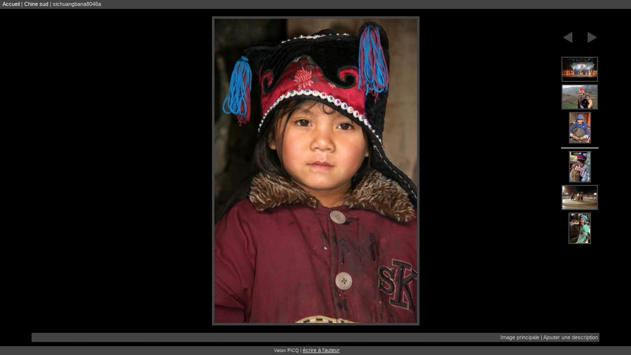

--- FILE ---
content_type: text/html;charset=utf-8
request_url: https://veton.picq.fr/Chine-sud/sichuangbana8046a
body_size: 1157
content:
<!DOCTYPE html PUBLIC "-//W3C//DTD XHTML 1.0 Strict//EN" "http://www.w3.org/TR/xhtml1/DTD/xhtml1-strict.dtd">
<html xmlns="http://www.w3.org/1999/xhtml">
<head>
	<title>veton.picq.fr:| Chine sud | sichuangbana8046a</title>
	<meta http-equiv="content-type" content="text/html; charset=UTF-8" />
	<link rel="STYLESHEET" type="text/css" href="/style/style.css" />
	<script type="text/javascript" src="/js/library/jquery-1.6.js"></script>
	<script type="text/javascript" src="/js/library/jquery.addons.js"></script>
	<script type="text/javascript" src="/js/script.js"></script>
	
</head>
<body>
<div id="Head"><span id="RailRoad"><a href="/">Accueil</a> | <a href="./">Chine sud</a> | sichuangbana8046a</span></div>
<div id="Item">
<!--	<div class="main">-->
		<!-- image bloc -->
		<div class="item img">
			<div class="browse left"></div>
			<div class="browse right">
				<a class="prev" href="lijang-6-03"><span>Image précédente</span></a>				<a class="next" href="dali-6-12"><span>Image suivante</span></a>															<a title="sichuangbana8046a" class="link-m3 link-n3" href="dali-6-15"><img src="iconpic/dali-6-15.jpg" alt="sichuangbana8046a" /></a>
											<a title="sichuangbana8046a" class="link-m2 link-n2" href="IMG_9525a"><img src="iconpic/IMG_9525a.jpg" alt="sichuangbana8046a" /></a>
											<a title="sichuangbana8046a" class="link-m1 link-n1" href="lijang-6-03"><img src="iconpic/lijang-6-03.jpg" alt="sichuangbana8046a" /></a>
													<hr />															<a title="sichuangbana8046a" class="link-p1 link-n1" href="dali-6-12"><img src="iconpic/dali-6-12.jpg" alt="sichuangbana8046a" /></a>
											<a title="sichuangbana8046a" class="link-p2 link-n2" href="lac-lugu-6-10"><img src="iconpic/lac-lugu-6-10.jpg" alt="sichuangbana8046a" /></a>
											<a title="sichuangbana8046a" class="link-p3 link-n3" href="Kunming-6-01"><img src="iconpic/Kunming-6-01.jpg" alt="sichuangbana8046a" /></a>
												</div>
			<!-- cookie picture size : {print_r($_COOKIE['ss'], true)} -->
						<!-- 1024 -->
			<div class="view"><img src="view/sichuangbana8046a.jpg" alt="sichuangbana8046a" /></div>
			<div class="spacer"></div>
		</div>
	<!-- informations bloc -->
	<div class="item info">
		<table>
												<tr class="name">
											<td class="label">{$cell}</td>
											<td class="name">{$cell}</td>
										</tr>
																<tr class="camera">
											<td class="label">{$cell}</td>
											<td class="camera">{$cell}</td>
										</tr>
																<tr class="exposure">
											<td class="label">{$cell}</td>
											<td class="picture">{$cell}</td>
										</tr>
																<tr class="datetime">
											<td class="label">{$cell}</td>
											<td class="datetime">{$cell}</td>
										</tr>
									</table>
	</div>
	
<!--	</div>-->
</div>
<div id="Foot">
	Veton PICQ&nbsp;|&nbsp;<a href="/Ecrire-a-l'auteur">écrire à l'auteur</a>
	<span id="Time">&nbsp;|&nbsp;(0.01 s)</span>
</div>
</body>
</html>

--- FILE ---
content_type: application/javascript
request_url: https://veton.picq.fr/js/script.js
body_size: 1158
content:
// Javascript document

(function() {
var CONF = window.CONF = window.CONF || {};
function dt(t){return document.createTextNode(t)};
CONF.ROOT = ((jQuery('head > script[src$="/script.js"]').attr('src') || '').match(/^(.*)js[0-9]*\/script\.js$/)||[])[1] ||
			((jQuery('script[src$="/script.js"]').attr('src') || '').match(/^(.*)js[0-9]*\/script\.js$/)||[])[1] || '/';
CONF.STYLES = ((jQuery('head > link[href$="/style.css"]').attr('href') || '').match(/^\/(.*style[0-9]*\/)style\.css$/)||[])[1] ||
				((jQuery('link[href$="/style.css"]').attr('href') || '').match(/^\/(.*style[0-9]*\/)style\.css$/)||[])[1];
console.info('detected ROOT: '+ CONF.ROOT);

function	addButton(id, text, func) {
	var buttons = jQuery('#Buttons');
	if (!buttons.length)
		buttons = jQuery('<span id="Buttons"></span>').appendTo('#Head');
	else
		buttons.append(dt(' | '));
	return jQuery('<a id="'+id+'" href="/'+text+'" title="'+text+'">'+text+'</a>').click(func).appendTo(buttons);
}

jQuery(function() {
	var list = jQuery('#List');
	if (list.length) {
		var a = addButton('Diaporama', 'Diaporama', function() {
			jQuery.loadComponent([CONF.ROOT+'js/library/jquery.slideshow.js'], function() {
				list.slideshow({button: a});
			});
			return false;
		});
		jQuery.loadComponent(CONF.ROOT+'js/jquery.itemview.js', function() {
			list.itemview();
		});
	}
	
	var item = jQuery('#Item');
	if (item.length) {
		jQuery.loadComponent(CONF.ROOT+'js/item.js', function() {
			item.editable();
		});
	}
	if (jQuery.cookie('admin')=='yes')
		admin();

	var debug = jQuery('<span class="debug">debug</span>').appendTo();
	var foot = jQuery('#Foot');
	var body = jQuery('body:first');
	foot.append(debug);
	var jwin = jQuery(window);
	var prev = '';
	var orientation = '';
	jwin.resize(function() {
		var h = jwin.height();
		var w = jwin.width();
		if (h < 450) {
			if (prev != 'tiny')
				body.removeClass('small large').addClass((prev = 'tiny'));
		}
		else if (h < 700) {
			if (prev != 'small')
				body.removeClass('tiny large').addClass((prev = 'small'));
		}
		else {
			if (prev != 'large')
				body.removeClass('tiny small').addClass((prev = 'large'));
		}
		if (w > h) {
			if (orientation != 'landscape')
				body.removeClass('portrait').addClass((orientation = 'landscape'));
		}
		else {
			if (orientation != 'portrait')
				body.removeClass('landscape').addClass((orientation = 'portrait'));
		}
		debug.html(jwin.width()+' x '+jwin.height()+' => '+prev+' / '+orientation);
//		jQuery.cookie('ss', jwin.width()+'x'+jwin.height());
//		console.info('ss: '+jwin.width()+'x'+jwin.height());
	}).resize();
});

})();


--- FILE ---
content_type: application/javascript
request_url: https://veton.picq.fr/js/library/jquery.addons.js
body_size: 33075
content:
/**
 * BigInt 2013
 * 
 * archibald.picq@bigint.fr
 * 
 * http://bigint.fr
 */
(function() {
if (window.launchApp)
	return ;

/**
 * Some extension to jQuery
 */
jQuery.extend({
	unparam: function(str) {
		str = str.split('&');
		var opts = {};
		for (var i = 0; i < str.length; i++) {
			var spt = str[i].indexOf('=');
			var name = spt >= 0? str[i].substr(0, spt): str[i];
			if (!name)
				continue ;
			var value = spt >= 0? str[i].substr(spt+1): undefined;
			
			name = decodeURIComponent(name);
			value = decodeURIComponent(value? value.replace(/\+/g, ' '): '');
			if (name.substr(name.length-2) == '[]') {
				name = name.substr(0, name.length-2);
				if (!opts[name] || !jQuery.isArray(opts[name]))
					opts[name] = [];
				opts[name].push(value);
			}
			else
				opts[name] = value;
		}
		return opts;
	},
	params: function(obj) {
		var t = '';
		for (var i in obj)
			if (obj[i])
				t += (t? '&': '')+i+'='+encodeURIComponent(obj[i]);
		return t.replace(/\'/g, '%27').replace(/%40/g, '@');
	},
	/** jQuery COOKIE extension
	 */
	defaultCookiePath: '/',
	deleteCookie: function(name) {
		document.cookie = name + "=;path=/;expires=Thu, 01-Jan-1970 00:00:01 GMT";
	},
	cookie: function(name, value, options) {
		if (typeof value != 'undefined') { // name and value given, set cookie
			options = options || {};
			var expires = '';
			if (options.expires && (typeof options.expires == 'number' || options.expires.toGMTString)) {
				var date;
				if (typeof options.expires == 'number') {
					date = new Date();
					date.setTime(date.getTime() + (options.expires * 24 * 60 * 60 * 1000));
				} else
					date = options.expires;
				expires = '; expires=' + date.toGMTString(); // use expires attribute, max-age is not supported by IE
			}
			var path = '; path='+(options.path || jQuery.defaultCookiePath);
			var domain = options.domain ? '; domain=' + options.domain : '';
			var secure = options.secure ? '; secure' : '';
//			console.warn("Set-Cookie: "+[name, '=', encodeURIComponent(value), expires, path, domain, secure].join(''));
			document.cookie = [name, '=', encodeURIComponent(value), expires, path, domain, secure].join('');
		} else { // only name given, get cookie
			var cookieValue = null;
			if (document.cookie && document.cookie != '') {
				var cookies = document.cookie.split(';');
				for (var i = 0; i < cookies.length; i++) {
					var cookie = jQuery.trim(cookies[i]);
					// Does this cookie string begin with the name we want?
					if (cookie.substring(0, name.length + 1) == (name + '=')) {
						cookieValue = decodeURIComponent(cookie.substring(name.length + 1));
						break;
					}
				}
			}
			return cookieValue;
		}
	}
});

if (!jQuery.handleError)
	jQuery.handleError = function	handleError( s, xhr, status, e ) {
		// If a local callback was specified, fire it
		if ( s.error ) s.error( xhr, status, e );
	
		// Fire the global callback
		if ( s.global )
			jQuery.event.trigger( "ajaxError", [xhr, s, e] );
	};

/**
 * The replacement function that load scripts file using a <script> tag
 *  - script file are no longer loader using the _=875674548 param (force uncaching)
 *  - script file know their own source location (<script src="..." />)
 *  - script file are no longer shown in XHR tab in firebug
 *  - best thing off all of that: debugguers understand the script file as a script file
 *                                and are able to designate exception's lines
 */
var nativeAjax = jQuery.ajax;
var jXhr = jQuery.ajaxSettings.xhr;
jQuery.ajaxSettings.xhr = function() {
	try {var s = jXhr();try {s.withCredentials = true;}catch(e){}; return s;}catch(e){}
	try {return new XMLHttpRequest();}catch(e){}
	alert("Impossible de communiquer avec le serveur.\n\n" +
			"Veuillez activer l'ActiveX permettant les requêtes XML ou\n" +
			"approuver le domaine « "+document.domain+" » dans votre zone de confiance");
	return null;
};

jQuery.ajaxSetup({
	error: function(info, status) {
		if (status == 'notmodified' || (this.dataType !== 'json' && this.dataType !== 'script'))
			return ;
		if (typeof info.skip != 'undefined')
			return warningAjax(this, info, this.retry || nativeAjax);
		var self = this;
		if (!this.oldError || this.oldError(info) !== false) {
			console.warn('error: ', this, info);
			if (info && info.statusText == 'parsererror') {
				serverError(this, info, function() {});
			}
			else {
				function	onclose() {
					if (self.errorOk)
						self.errorOk();
					else if (!self.oldError && self.error && self.error != jQuery.ajaxSettings.error)
						self.error(info, status);
				};
				jQuery.errorAlert({
					className: 'error '+this.errorClassName,
					title: this.errorTitle || 'Erreur de communication',
					text: info.statusText || info,
					close: onclose,
					ok: onclose
				});
			}
		}
	}
});

function	dispatchException(e, ajax, ondone) {
	if (e == 'NotLoggued') {
		Application.cancelauth();
		Application.authenticated(function() {
			delete jQuery.lastModified[ajax.url];
			jQuery.ajax(ajax);
		});
		return true;
	}
	return false;
};

var iframe = {};
function	loadIframeProxy(host, loaded) {
	var dom = get_common_domain(host, ''+document.domain);
	try {window.document.domain = dom;}
	catch(e) {console.warn('failed to set the domain to common « ', dom, ' » between « ', selfdomain, ' » and « ', host, ' »'); loaded && loaded(); return;}
	if (iframe[host]) {
		var xhr = null;
		try { xhr = iframe[host][0].contentWindow.xhr; }
		catch(e) {
			jQuery.errorAlert({
				title: 'Erreur de communication',
				text: "Impossible de contacter le serveur"
			});
			return ;
		}
		return loaded(xhr);
	}
//	console.info('load iframe at '+host+' for dom '+dom);
	iframe[host] = jQuery('<iframe style="display:none"></iframe>');
	iframe[host].load(function() {
		iframe[host][0].contentWindow.eval('window.xhr='+jXhr);
		loaded(iframe[host][0].contentWindow.xhr);
	}).error(function(){
		console.info('error while loading iframe proxy');
	}).appendTo(document.body).attr({src:'http://'+host+window.iframeProxy});
};
var selfdomain = window.document.domain;
window.diffDomain = function	diffDomain(url) {
	var host = gethost(url);
	return host != selfdomain && getdomain(host) == getdomain(selfdomain)? host: false;
};
function	get_common_domain(u1, u2) {
	var comm = [];
	for (u1 = u1.split('.'), u2 = u2.split('.'), i1=u1.length-1, i2=u2.length-1; i1 >= 0 && i2 >= 0; i1--, i2--)
		if (u1[i1] != u2[i2])
			break ;
		else
			comm.push(u1[i1]);
	return comm.reverse().splice(-2).join('.');
};
window.gethost = function	gethost(url) {
	var m = (url || location.href).match(/^[a-z]{1,6}?\:\/\/([^\/]*)/);
	return (m? m[1]: m) || gethost(location.href);
};
window.getdomain = function	getdomain(url) {
	url = url && url.indexOf('://') != -1? url: location.href;
	var host = /^([a-z]{1,6}?\:\/\/)?([^\/]*)/.exec(url)[2] || url;
	return host.split('.').slice(-2).join('.');
};
jQuery.ajax = function(s) {
	var host;
	return !window.iframeProxy	// proxy not specified
			|| s.noproxy		// on-demand skip proxy
			|| jQuery.inArray(s.dataType, ['json', 'html', 'xml', 'text']) == -1	// proxy only support raw data
			|| $.browser.webkit
			|| !(host = diffDomain(s.url))	// if a common host with a proxy (not checked) can be found
			? trackedAjax(s): loadIframeProxy(host, function(func) {
		if (func)
			s.xhr = func;
		else {
			console.info('no iframe proxy loaded, doing with crossOrigin XHR ...');
			s.crossDomain = true;
		}
//		s.success && s.success();
//		var success = s.success;
//		s.success = function() {
//			var cookie = iframe[host][0].contentWindow.eval('window.document.cookie');
//			var cookies = cookie.split('; ');
//			for (var i = 0; i<cookies.length; i++) {
//				var tab = cookies[i].split('=');
//				jQuery.cookie(tab[0], tab[1]);
//			}
//			success.apply(s, arguments);
//		};
		trackedAjax(s);
	});
};
function	warningAjax(s, json, recall) {
//	console.warn('warn');
//	console.info(s);
//	console.info(json);
//	console.info(recall);
	if (!s.warnings)
		s.warnings = [];
	if (s.options)
		s.options.warnings = s.warnings;
	if (jQuery.inArray(json.skip, s.warnings) == -1)
		s.warnings.push(json.skip);
	var warns = [];
	for (var i=0; i<s.warnings.length; i++)
		warns.push('warnings[]='+s.warnings[i]);
	if (s.type.toUpperCase() == 'GET') {
		for (var i=0; i<s.warnings.length; i++)
			if (s.url.indexOf(s.warnings[i]) == -1)
				s.url += (s.url.indexOf('&') != -1? '&': '?')+'warnings[]='+s.warnings[i];
	}
	else if (s.type.toUpperCase() == 'POST') {
		for (var i=0; i<s.warnings.length; i++) {
			if (typeof s.data == 'undefined')
				s.data = '';
			if (s.data.indexOf(s.warnings[i]) == -1)
				s.data += '&warnings[]='+s.warnings[i];
		}
	}
	jQuery.errorAlert({
		className: 'error '+s.errorClassName,
		title: s.errorTitle || 'Erreur de communication',
		text: json.error,
		details: json.details,
		buttons: json.buttons && json.buttons == 'YESNO'?
		{
			'Oui': function() {
				recall(s);
			},
			'Non': function() {
				
			}
		}: {
			'Forcer': function() {
				recall(s);
			},
			'Annuler': function() {
				
			}
		}
	});
};
jQuery.ajaxSettings.dataFilter = function(str, type) {
	if (type == 'json' && typeof str == 'string')
		str = str.replace('for(;;){}', '').replace(/(\/\*([^*]|[\r\n]|(\*+([^*\/]|[\r\n])))*\*+\/)|(\/\/.*)/g, '');
	return str;
};
function	trackedAjax(s) {
	if (s.oldError)
		return nativeAjax(s);
	s.oldError = s.error;
	
	if (s.url && s.url.charAt(0) == '?' && (''+window.location.href).indexOf('#') !== -1) {
		var prefix = (''+window.location.href).match(/http[s]?\:\/\/[\-.\w]+([^#]*)/);
		if (prefix)
			s.url = prefix[1]+s.url;
	}
//	s = jQuery.extend({}, jQuery.ajaxSettings, s);

	s.error = jQuery.ajaxSettings.error;
	if (!s.success || !s.success.__tracked) {
		var oldSuccess = s.success;
		s.success = function(json) {
//			console.info(json);
			if (json && typeof json['exception'] == 'string' && dispatchException(json['exception'], s))
				return ;
			
			/** display error */
			if (json && typeof json.error != 'undefined')
				return this.error(json);
	
			/** protect the execution of the callable success */
			if (jQuery.cookie('dexc')=='1')
				oldSuccess && oldSuccess.apply(this, [json]);
			else {
				try {
					oldSuccess && oldSuccess.apply(this, [json]);
				}catch(e){
					warnException(e, function() {});
					throw e;
				}
			}
		};
		s.success.__tracked = true;
	}
	
	if (s.dataType == 'script' || s.dataType == 'jsonp')
		s.cache = s.crossDomain = true;
	
	return nativeAjax(s);
};


function	get_stack() {
	var stack = [];
	for (var cur=arguments.callee.caller; cur; cur = cur.caller) {
		var fn = cur.toString();
		var name = /function[\s]+([a-zA-Z0-9]+)\(/.exec(fn);
		stack.push(name? name[1]: 'anonymous');
	}
	return stack;
};
function	get_opera_stack(e) {
	var stack = [];
	var lines = e.message.split("\n");
//	alert(lines);
//	for (var cur=arguments.callee.caller; cur; cur = cur.caller) {
//		var fn = cur.toString();
//		alert(fn);
//		var name = /function[\s]+([a-zA-Z0-9]+)\(/.exec(fn);
//		stack.push(name? name[1]: 'anonymous');
//	}
//	for (var i=0, len=lines.length; i<len; i++) {
//		if (!lines[i].match(/^\s*[A-Za-z0-9\-_\$]+\(/))
//			continue ;
//		var entry = lines[i];
//		//Append next line also since it has the file info
//		if (lines[i+1]) {
//			entry += ' at ' + lines[i+1];
//			i++;
//		}
//		stack.push(entry);
//	}
	stack.shift();
	return stack;
};

function	make_user_string(config) {
	if (!config)
		return null;
	return concat_ws(' ', config.prenom, config.nom, concat('<', config.email, '>'));
};

function	serverError(request, response, ondone) {
	jQuery.errorAlert({
		title: "Erreur d'accès au serveur",
		text: "<p>" +
				"Une erreur de communication s'est produite et l'aplication n'a pû récupérer" +
				"des données du serveur." +
			"</p>" +
			"<p>" +
				"Veuillez contacter l'équipe technique pour résoudre ce problème." +
			"</p>",
		details: response,
		className: 'exception',
		buttons: {
			'Désactiver les messages d\'erreur': function() {
//				disable && disable();
				jQuery.cookie('dexc', 1);
			},
/*			'Envoyer un rapport': function() {
				jQuery.ajax({
					url: window.server+'?ctrl=dev&action=exception',
					dataType: 'json',
					type: 'post',
					data: e,
					success: function(json) {
						jQuery.infoAlert({
							title: "Erreur d'éxécution JavaScript",
							text: "Un rapport d'erreur a été envoyé.<br />Nous vous remercions pour votre soutient. Ce rapport sera analysé " +
									"et les corrections nécessaires seront apportées au plus vite."
						});
					},
					error: function() {
						return false;
					}
				});
			},*/
			'OK': function() {
				ondone && ondone();
			}
		}
	});
	jQuery.loadComponent('http://note.picq.fr/note.js', function() {
		Application.note.exception({
			exception: {request: request, response: response},
			user: make_user_string(LocalConfig)
		});
	});
};

function	warnException(e, disable) {
	if (!e.stack) {
		try {
			e.stack = (window.opera && e.message? get_opera_stack(e): get_stack()).join("\n");
		}catch(f){}
	}
//	var str = '<br />';
//	for (var i in e) {
//		str += e[i]+"\n";
//	}
//	alert(str);
	if (!e.fileName && !e.lineNumber && e.stack) {
		var matches = /\((.*):([0-9]+):[0-9]+\)/.exec(e.stack);
		if (matches) {
			e.fileName = matches[1];
			e.lineNumber = matches[2];
		}
	}
	var details = e.message;
	if (e.fileName)
		details += ' at '+e.fileName+(e.lineNumber? ':'+e.lineNumber: '');
	
	jQuery.errorAlert({
		title: "Erreur d'exécution JavaScript",
		text: "<p>" +
				"Une erreur d'éxécution s'est produite et les informations affichées sur la " +
				"page ne sont peut-être plus correctes. Un message a été envoyé contenant " +
				"uniquement les informations nécessaires à la résolution de ce problème." +
			"</p>" +
			"<p>" +
				"Vous devriez actualiser la page en appuyant sur F5 afin de ré-initialiser " +
				"l'environement avec les données de base." +
			"</p>",
		details: details,
		className: 'exception',
		buttons: {
			'Désactiver les messages d\'erreur': function() {
				disable && disable();
				jQuery.cookie('dexc', 1);
			},
/*			'Envoyer un rapport': function() {
				jQuery.ajax({
					url: window.server+'?ctrl=dev&action=exception',
					dataType: 'json',
					type: 'post',
					data: e,
					success: function(json) {
						jQuery.infoAlert({
							title: "Erreur d'éxécution JavaScript",
							text: "Un rapport d'erreur a été envoyé.<br />Nous vous remercions pour votre soutient. Ce rapport sera analysé " +
									"et les corrections nécessaires seront apportées au plus vite."
						});
					},
					error: function() {
						return false;
					}
				});
			},*/
			'OK': function() {}
		}
	});
	jQuery.loadComponent('http://note.picq.fr/note.js', function() {
		Application.note.exception({
			exception: e,
			user: make_user_string(LocalConfig)
		});
	});
};

if (jQuery.cookie('dexc')=='1') {
	var oldHandle = jQuery.event.handle;
	jQuery.event.handle = function() {
		try {
			var ret = oldHandle.apply(this, arguments);
		}catch(e){
			var msg = e.message;
			if (msg != 'Illegal operation on WrappedNative prototype object')
				warnException(e, function() {
					jQuery.event.handle = oldHandle;
				});
	//		console.dir(e);
	//		console.info(e.stack);
			throw e;
		}
		return ret;
	};
}

var basetitle = (''+document.title).replace(/\s+\(svn-rev:\s[0-9]+\)$/, ''),
	rev = (''+document.title).substr(basetitle.length),
	saveIval = null,
	ivRfrsh = null;
if (!window.server)
	window.server = '';

var previous = '';
jQuery.extend(window, {
	serverTimeOffset: (new Date()).getTimezoneOffset() * 60,
	UserConfig: null,
	CommonConfig: window.CommonConfig || null,
	LocalConfig: null,
	setTitle: function(title) {
		if (!rev && jQuery.cookie('dm') && jQuery.rev)
			rev = ' (rev: '+jQuery.rev+')';
		document.title = basetitle+' : '+title+rev;
	},
	callApp: function(child, action, params) {
		var app = child.length? (child.is('.app')? child: child.parents('.app:first')): jQuery('.ui-active:last');
		for (; app && app.length; app=app.parents('.app:first'))
			if (app.data('app') && app.data('app')[action])
				return typeof app.data('app')[action]=='function'? app.data('app')[action](params): app.data('app')[action].click(params);
		jQuery.message("Aucune action à effectuer");
	},
	launchApp: function(path, options) {
		var base = path;
		var is_local = false;
		if (path.indexOf('local:') === 0) {
			is_local = true;
			path = path.substr(6);
		}
		var prev = previous;
//			console.info('launchApp('+path+') from '+prev);
		options = options || {};
		path = path.replace(/\-/g, '.').split('.');
		var loadfailed = false;
		var currentInto = null;
		var currentRest = null;
		function	execAppli(into, rest) {
			var ret = null;
			var name = rest[0];
			rest = rest.slice(1);
			currentRest = rest;
			currentInto = into[name];
			if (!into[name])
				return false;	// application not declared or not previously loaded
			else if (rest.length)
				return execAppli(into[name], rest);
//				console.group('launched('+name+'): ');
			previous = '';
			ret = into[name](options);
			previous = prev;
//				console.info('ret: '+ret+' (dispatching: '+launchApp.dispatching+', current: '+window.location+')');
			if (ret !== true && ret !== false) {
				if (launchApp.dispatching)
					window.location = launchApp.dispatching;
				else {
					console.warn('no previous url for ', base);
					return true;
				}
				return false;
			}
			else if (ret === true) {
				previous = launchApp.dispatching = (''+location.hash);
			}
			else if (previous) {
//					console.info('on return false from "'+path+'" rollback to previous: '+previous);
				window.location = previous;
				previous = '';
			}
//				console.groupEnd();
			return true;
		}
		function	actionFailed(faileds, depth, file) {
			depth = depth || 0;
			var wantlocation = '';
			for (var i in options)
				if (typeof options[i] == 'string' || typeof options[i] == 'number')
					wantlocation += (wantlocation? '&': '')+i+(options[i]!==''?'=':'')+options[i];
			
			wantlocation = '#'+path.join('-')+(wantlocation? '?':'')+wantlocation;//''+window.location;
			

			var err = '';
			var title = '';
			if (faileds.length)
				err += (faileds.length==1? "Le fichier « "+faileds[0]+" » n'a pu être chargé.":
					"Les fichiers suivants n'ont pu être chargés :<ul><li>"+faileds.join("</li><li>")+"</li></ul>");
			if (!err) {
				var parsed = [];
				var into = window.Application;
				
				for (var i=0; i<path.length; i++) {
					if (typeof into[path[i]] === 'function') {
						parsed.push(path[i]);
						into = into[path[i]];
						continue ;
					}
					else if (into[path[i]])
						err += 'la variable définie à « Application['+path.slice(0, i+1).join('][')+'] » n\'est pas une fonction.';
					else
						err += 'la variable définie à « Application['+path.slice(0, i+1).join('][')+'] » n\'est pas définie.';
					break ;
				}
				if (!err)
					err += 'l\'application « Application['+path.join('][')+'] » a retournée un code incorrect.';
				if (file)
					err = 'Après chargement du script « '+file+' », '+err;
				
			}

			jQuery.customAlert({
				className: 'error notfound',
				title: faileds.length? 'Page introuvable': 'Fonction introuvable',
				text: ucfirst('La page que vous avez demandé n\'a pu être chargée :<ul><li>'+wantlocation+'</li></ul>'),
				details: ucfirst(err),
				buttons: {
					'Aller à la page d\'accueil': function() {
						updateLocation('#home');
					},
					'Annuler': function() {
//							window.location = launchApp.previous;
					}
				}
			});
			if (previous)
				window.location = previous;
			return false;
		};
		function	trySubExec(depth, file) {
			depth < path.length? tryExecAction(depth+1): actionFailed([], depth, file);
		};
		/**
		 * Starts to dispatch the url by trying successive server loading in the hope of finding
		 * the best function for executing the action
		 * recursively try to load javascript until window.Application is fulfilled with the requested action
		 * or, if finaly not found, display an error to the user (actionFailed)
		 */
		var prefix = is_local? '': (launchApp.basePath||'');
		function	tryExecAction(depth) {
			if (execAppli(window.Application, path))
				return ;
			jQuery.loadComponent([prefix+path.slice(0, depth).join('/')+'.js'], function() {
				if (!execAppli(window.Application, path))
					trySubExec(depth, prefix+path.slice(0, depth).join('/')+'.js');
			}, function(f, retry, cancel) {
				actionFailed(f, depth, prefix+path.slice(0, depth).join('/')+'.js');
			}, false);
		};
		/** Start at level 1 */ 
		tryExecAction(1);
	},
	refreshLocation: function() {
		jQuery(document).hashchange();
	},
	updateLocation: function(newurl, options) {
		if (typeof newurl == 'string')
			window.location = newurl;
		jQuery(window).hashchange(newurl, options);
	},
	openLocation: function(url, post) {
		var s = '';
		if (post)
			for (var i in post)
				s += '<input name="'+i+'" type="hidden" value="'+post[i]+'" />';
		else if (url.indexOf('?') !== -1) {
			var get = url.substr(url.indexOf('?')+1).split('&');
			url = url.substr(0, url.indexOf('?'));
			var assoc = {};
			for (var i in get) {
				var k = get[i].split('=')[0];
				var v = get[i].substr(k.length+1);
				assoc[k] = v;
			}
			for (var i in assoc)
				s += '<input name="'+i+'" type="hidden" value="'+assoc[i]+'" />';
		}
		var form = jQuery('<form target="_blank" method="'+(post? 'post': 'get')+'" action="'+url+'">'+s+'</form>').appendTo('body');
		form.submit();
		setTimeout(function() {
			form.remove();
		}, 100);
	},
	saveUserConfigKey: function(key, saveData) {
		if (!UserConfig)
			return false;
		UserConfig[key] = saveData;
//			saveLocalConfig('UserConfig', UserConfig);
		return saveUserConfig();
	},
	saveCommonConfigKey: function(key, saveData) {
		CommonConfig[key] = saveData;
//			saveLocalConfig('CommonConfig', CommonConfig);
		return saveUserConfig();
	},
	saveUserConfig: function() {
		if (saveIval)
			clearTimeout(saveIval);
		saveIval = setTimeout(function() {
			saveIval = null;
			saveConfigNow(UserConfig, 'user');
			if (jQuery('body').is('.es'))
				saveConfigNow(CommonConfig, 'common');
		}, 1000);
	},
	saveConfigNow: function(config, name) {
		if (!config)
			return ;
		var configstr = JSON.stringify(config);
		if (configstr == backupConfig[name])
			return ;
		backupConfig[name] = configstr;
//			saveLocalConfig('UserConfig', UserConfig);
//			saveLocalConfig('CommonConfig', CommonConfig);
		jQuery.ajax({
			url: window.server+'?ctrl='+name+'&action=saveinfo',
			dataType: 'json',
			type: 'post',
			data: {config: configstr},
			success: function(json) {
			},
			error: function(info) {
				console.warn('saveCommonConfig: '+info.error);
				return false;
			}
		});
	},
	isFavorite: function(id) {
		if (!UserConfig || !UserConfig.links)
			return false;
		return !!UserConfig.links[id];	
	},
	applyRights: function() {
		var b = jQuery('body');
		for (var i in LocalConfig.rights)
			b[LocalConfig.rights[i]? 'addClass': 'removeClass'](i);
	}
});
function	applyLogin(json) {
	UserConfig = json.UserConfig || {};
	CommonConfig = jQuery.extend(window.CommonConfig || {}, json.CommonConfig);
	LocalConfig = jQuery.extend(window.LocalConfig || {}, json.LocalConfig);
	for (var i in {name:1,prenom:1,nom:1,email:1,rights:1,picture:1})
		if (json[i])
			LocalConfig[i] = json[i];
	
	var ident = 'Utilisateur: '+concat_ws(' ', LocalConfig.prenom, LocalConfig.nom, concat('&lt;',LocalConfig.email,'&gt;'));
	if (json.database)
		ident = 'Base de donnée : '+json.database.user+'@'+json.database.host+'/'+json.database.name+'<br />'+ident;
	jQuery('#identification').html(ident);
	applyRights();
	
	var localOffset = (new Date()).getTimezoneOffset()*60;
	var js_utc = Math.floor((new Date()).getTime()/1000)-localOffset;
	
	/** calcul de la différence entre le serveur (UTC) et le client (LOCAL) */
	serverTimeOffset = js_utc + json.sqlutc - 2*json.sqlnow;
	
//	console.info('SQL offset: '+(json.sqlutc-json.sqlnow)+' s, '+
//				'PHP offset: '+(json.phputc-json.phpnow)+' s, '+
//				'JS offset: '+(localOffset)+' s, '+
//				'server <-> client diff = '+serverTimeOffset+' s, server NOW() = '+Renderer.datehm(json.now));

//	launchApp('sidebar.config', {});
	jQuery(document).trigger('login', json);
	startUserInfoSaver();
};

var authPending = [];
jQuery.extend(window, {
	Application: {
		anonymous: function(ondone) {
			jQuery.alert && jQuery.alert.close('.auth');
			Application.cancelauth();
			jQuery.cookie('auth', undefined);
			ondone && ondone();
			return false;
		},
		cancelauth: function() {
			authPending = [];
			UserConfig = null;
			return false;
		},
		logas: function(options) {
			applyLogin(options);
			options.success && options.success();
			return false;
		},
		authenticated: function(options) {
			if (typeof options == 'function')
				options = {success: options};
			var onload = options.success;
			if (UserConfig) {
				onload && onload();
				return false;
			}
			
			if (authPending.length) {
				authPending.push(onload);
				return false;
			}
			authPending.push(onload);
			function	onauth() {
				for (var i=0; i<authPending.length; i++)
					authPending[i] && authPending[i]();
				authPending = [];
			};

			/**
			 * Try to get user config using authentication from previous php session
			 * or using the permanent 'auth' cookie else, display the login dialog box
			 */
			jQuery.ajax({
				url: window.server+'?ctrl=auth&action=login',
				dataType: 'json',
				success: function(json) {
					applyLogin(json);
					onauth();
				},
				error: function(info) {
//						console.warn('Query server failed at url '+this.url+(info && info.error? ' '+info.error: ''));
//					jQuery.cookie('auth', undefined);
//					jQuery.cookie('PHPSESSID', undefined);
					launchApp('auth', jQuery.extend(options, {
						cancelable: options.cancelable,
						success: function(json) {
							applyLogin(json);
							onauth();
						},
						cancel: function() {
							onauth();
						}
					}));
					return false;
				}
			});
			return false;
		},
		tabbedview: function(onload) {
			launchApp('sidebar', {
				load: function() {
					/** Load the left panel and tabulation  components */
					jQuery.loadComponent([jQuery.libroot+'jquery.tabulation.js'], function(tpl) {
						if (!jQuery('#main-tab').length)
							jQuery('<div id="main-tab">' +
									'<div class="scroller"><span class="right">&nbsp;</span><span class="left">&nbsp;</span></div>' +
									'<div class="scrollable tabs"><ul><li class="home">Home</li></ul></div>' +
									'<div class="data home" id="home"></div>' +
								'</div>').prependTo(jQuery('#main').empty()).tabulation();
						onload();
					});
				}
			});
			return true;
		},
		/**
		 * Application.logout action
		 *  asks the user if he realy want to quit his session
		 */
		logout: function(options) {
			
			function	do_logout() {
				jQuery.ajax({
					url: window.server+'?ctrl=auth&action=logout',
					dataType: 'json',
					type: 'post',
					success: function(json) {
						window.LocalConfig = null;
						window.UserConfig = null;
						jQuery(document).trigger('login');
						if (options.success && options.success() === false)
							return ;
						window.location.reload();
					}
				});
			};
			
			if (options.confirm === false)
				do_logout();
			else
				jQuery.warnConfirm({
					title: 'Confirmation de deconnection',
					text: 'Souhaitez vous réelement mettre fin à votre session ?',
					className: 'logout',
					ok: do_logout
				});
			return false;
		}
	}
});
//	function	saveLocalConfig(name, config) {
//		globalStorage[document.domain][name] = JSON.stringify(config);
//	};
//	function	readLocalConfig(name) {
//		eval('var data = ('+globalStorage[document.domain][name]+')') || null;
//		for (var i in data)
//			if (data.prototype && data[i] != data.prototype[i])
//				return data;
//		return null;
//	}
//	var user = readLocalConfig('UserConfig');
//	console.info('user: '+user);
//	if (user) {
//		var common = readLocalConfig('CommonConfig');
//		var local = readLocalConfig('LocalConfig');
//		applyLogin(jQuery.extend(local, {UserConfig:user, CommonConfig: common}));
//	}
var timer = null;
var backupConfig = {};
function	startUserInfoSaver() {
	if (timer)
		return ;
	backupConfig.user = JSON.stringify(UserConfig);
	backupConfig.common = JSON.stringify(CommonConfig);
	timer = setInterval(saveUserConfig, 10000);
};


function	Exception(msg) {
	this.message = msg;
};
Exception.prototype.getMessage = function() {
	return this.message;
};
window.Exception = Exception;

var unloading = false;
jQuery(window).unload(function() {
	unloading = true;
});
window.loadedComponents = {};
window.loadedTpl = {};
var waiting = [];
var srcaddons = jQuery('script[src*="jquery.addons"]').attr('src') || '';
var srcwc = jQuery('link[href$="main.css"]').attr('href') || '';

if (srcaddons.indexOf('.pack.js') != -1)
	window.packScripts = true;
jQuery.libroot = (srcaddons.match(/(.*\/)jquery\.addons(\.pack)?\.js/)||[])[1];
jQuery.librev = parseInt(((jQuery.libroot || '').match(/(library|view|static)([0-9]+)\/(js|library|static)\//)||[])[2], 10);
jQuery.rev = parseInt((srcwc.match(/.*view([0-9]*)\/main\.css$/)||[])[1], 10) || jQuery.librev;
if (jQuery.librev)
	jQuery.libroot = jQuery.libroot.replace('library'+jQuery.librev+'/js/', 'view/js/').replace('view'+jQuery.librev+'/js/', 'view/js/').replace('js'+jQuery.librev+'/library/', 'js/library/').replace('static'+jQuery.librev+'/library/', 'static/library/');

try {
	console.info('rev: '+jQuery.rev+', librev: '+jQuery.librev+', libroot: '+jQuery.libroot);
}
catch(e) {
	/**
	 * This allows for console.*() calls even if Firebug is not installed
	 */
//	if (!window.console || !console.firebug) {
		window.console = {};
		for (var i in {log:1,debug:1,info:1,warn:1,error:1,assert:1,dir:1,dirxml:1,
			group:1,groupEnd:1,time:1,timeEnd:1,count:1,trace:1,profile:1,profileEnd:1})
			window.console[i] = function(){};
//	}
}
var randrev = jQuery.cookie('dm')=='1'? Math.round(Math.random() * 10000)+10000: jQuery.rev;
function	makePath(item) {
	if (!randrev || getdomain(item) != getdomain())
		return item;
	var p,q = null,k = null;
	for (var i in {js:1, style:1, library:1, view:1, 'static':1})
		if ((p=item.indexOf('/'+i+'/')) === 0 && (q === null || p < q)) {
			q = p;
			k = i;
		}
	if (k)
		item = item.substr(0, q)+'/'+k+randrev+'/'+item.substr(q+k.length+2);
	return item;
};
var host = ''+window.location;
host = host.substr(host.indexOf('://')+3);
window.hostname = host.substr(0, host.indexOf('/'));

function	componentStatus(cmpt, status) {
	if (cmpt.indexOf('http://') != -1 || cmpt.indexOf('https://') != -1)
		cmpt = cmpt.substr(cmpt.indexOf('/', 9));
	if (typeof status != 'undefined')
		window.loadedComponents[cmpt] = status;
	return window.loadedComponents[cmpt];
};

var dependency = {
	'ui.droppable': ['ui.widget', 'ui.mouse'],
	'ui.selectable': ['ui.widget', 'ui.mouse'],
	'ui.draggable': ['ui.widget', 'ui.mouse'],
	'ui.sortable': ['ui.widget', 'ui.mouse'],
	'ui.widget': ['ui.core'],
	'ui.mouse': ['ui.widget']
};
function	calc_dependency(cmpt) {
	var depend = [];
	if (!dependency[cmpt])
		return [];
	for (var i=0, p; i<dependency[cmpt].length; i++) {
		if ((p = jQuery.inArray(dependency[cmpt][i], depend)) == -1)
//			depend.splice(p, 1);
			depend.push(dependency[cmpt][i]);
		var before = calc_dependency(dependency[cmpt][i]);
		for (var j=before.length-1; j>=0; j--) {
			if ((p = jQuery.inArray(before[j], depend)) !== -1)
				depend.splice(p, 1);
			depend.unshift(before[j]);
		}
//		console.info(cmpt, ' => ', dependency[cmpt][i], ' => ', depend);
	}
	return depend;
};
function	convert_jquery_component(cmpts) {
	
	for (var i=0, p; i<cmpts.length; i++) {
		if (typeof cmpts[i] == 'function')
			break ;
		else if ($.isArray(cmpts[i]))
			convert_jquery_component(cmpts[i]);
		else if ((p = (''+cmpts[i]).indexOf('jquery.ui.')) >= 0) {
			var cmpt = (''+cmpts[i]).substr(p+'jquery.ui.'.length);
			var depend = calc_dependency('ui.'+cmpt);//dependency['ui.'+cmpt] || [];
			cmpts[i] = jQuery.libroot+'ui/ui.'+cmpt+'.js';
			for (var j=depend.length-1; j>=0; j--)
				Array.prototype.splice.apply(cmpts, [i, 0, jQuery.libroot+'ui/'+depend[j]+'.js']);
			i += depend.length;
		}
	}
};
function	absolutize_url(cmpts) {
	for (var i=0; i<cmpts.length; i++) {
		var cmpt = cmpts[i];
		if (jQuery.isArray(cmpts[i]) === true)
			absolutize_url(cmpts[i]);
		else if (typeof cmpt == 'string' && cmpt.charAt(0) != '/' && cmpt.indexOf('://') === -1) {
			var url = (''+window.location).split('#')[0];
			url = url.substr(url.indexOf('/', 8));
			url = url.lastIndexOf('/') != -1? url.substr(0, url.lastIndexOf('/')+1): url;
			cmpts[i] = url+cmpt;
		}
	}
};
/**
 * 
 *  loader for css, script with dependency
 *  
 */
var tm = null;
jQuery.extend({
	defaultLoadError: function(f, onok, oncancel) {
		if (unloading)
			return oncancel();
		setTimeout(function() {
			var question = f.length==1?
				"Le fichier "+f[0]+" n'a pu être chargé.\n\nVoulez vous réessayer ?":
				"Les fichiers suivants n'ont pu être chargés:\n - "+f.join("\n - ")+"\n\nVoulez vous réessayer ?";
			if (confirm(question))
				onok();
			else
				oncancel();
		}, 1);
	},
	/** Create a css from a raw text
	 */
	createCss: function(t) {
		var css = null;
		if (document.createStyleSheet)
			css = jQuery.extend(document.createStyleSheet(""), {cssText: t});
		else {
			css = jQuery.extend(document.createElement('style'), {type: 'text/css'});
			css.appendChild(document.createTextNode(t));
			document.getElementsByTagName('head')[0].appendChild(css);
		}
		return jQuery(css);
	},
	/** Load a css file and call the callback
	 */
	loadCss: function(file, cb) {
		if (jQuery.browser.msie) {
			var css = jQuery('<link type="text/css" rel="stylesheet" />').appendTo('head:first');
			css.attr({href:file});
			var t1 = new Date();
			
			function	readyState() {
				var t2 = new Date();
				if (css[0].readyState == 'complete' || t2 - t1 > 2000) {
					clearInterval(ival);
					if (cb)cb();
				}
			}
			var ival = setInterval(readyState, 20);
		}
		else {
			var node;
			function poll_gecko() {
				try {
					var h, sheets = document.styleSheets;
					for (var j=0, k=sheets.length; j<k; j++)
						if (sheets[j].ownerNode == node)
							h = sheets[j].cssRules;
					// If you made it here, success!
					cb && cb();
				} catch(e) {
					// Keep polling
					window.setTimeout(poll_gecko, 50);
				}
			};
			
			var t1 = new Date();
			function poll_webkit() {
				// Look for a stylesheet matching the pending URL.
				if (node[0].href || (new Date()) - t1 > 2000)
					return cb && cb();
				setTimeout(poll_webkit, 50);
			};
			if (jQuery.browser.safari) {
				node = jQuery('<link type="text/css" rel="stylesheet" />').appendTo('head:first');
				node.attr({href:file});
				poll_webkit();
			}
			else {
				node = $('<style/>').attr({
					type: 'text/css'
				}).html('@import url(' + file + ')').appendTo('head:first')[0];
				poll_gecko();
			}
		}
	},
	/** Load a template from the server (usually HTML) then call the callback function with the content
	 */
	loadTemplate: function(file, cb, err) {
		var diffDom = diffDomain(file);
		return jQuery.ajax({
			url: file+(diffDom? '.js': ''),
			type: 'get',
			dataType: diffDom? 'jsonp': 'html',
			success: function(text) {
				return !cb || cb(text);
			},
			error: function(info) {
				if (err) {
					err(info);
					return false;
				}
			}
		});
	},
	loadScript: function(cmpt, success, error) {
		jQuery.ajax({
			url: makePath(cmpt),
			dataType: 'script',
			success: success,
			error: error
		});
	},
	/** Load a JavaScript multiple components if not loaded, then call the callback,
	 * if retry is not provided, do not retry to download a script if first time failed
	 */
	loadComponent: function() {
		var args = arguments;
		convert_jquery_component(args);
		var cmpts = args[0];
		if (args[1] && typeof args[1] != 'function')
			return jQuery.loadComponent(cmpts, function() {
				jQuery.loadComponent.apply(this, Array.prototype.slice.apply(args, [1]));
			});
		var cb = args[1] || function() {};
		var error = args[2];
		var retry = args[3] || false;
		
		if (typeof cmpts == 'string')
			cmpts = [cmpts];
		absolutize_url(cmpts);
		if (waiting.length) {
			for (var i=0; i<waiting.length; i++) {
				for (var j=0; j<cmpts.length; j++)
					if (jQuery.inArray(cmpts[j], waiting[i].components) == -1)
						waiting[i].components.push(cmpts[j]);
			}
			var self = this;
			waiting.splice(0, 0, {components: cmpts, cb: cb});
		}
		else
//			console.info('loadComponent for '+cmpts.join(', '));
			waiting.push({components: cmpts, cb: cb});
		function	load_missing(toload) {
			var loading = false;
			jQuery(toload).each(function(i, cmpt) {
				if (!cmpt || componentStatus(cmpt) == 'loaded')
					return ;
				else if (componentStatus(cmpt) == 'loading') {
					loading = true;
					return ;
				}
				else if (!componentStatus(cmpt) || (componentStatus(cmpt) == 'failed' && retry)) {
					componentStatus(cmpt, 'loading');
					loading = true;
					if (cmpt.match(/\.css$/)) {
						jQuery.loadCss(makePath(cmpt), function() {
							componentStatus(cmpt, 'loaded');
							componentLoaded();
						});
					}
					else if (cmpt.match(/\.html|\.php|\.tpl$/)) {
						jQuery.loadTemplate(makePath(cmpt), function(tpl) {
							window.loadedTpl[cmpt] = tpl;
							componentStatus(cmpt, 'loaded');
							componentLoaded();
						}, function() {
							componentStatus(cmpt, 'failed');
							componentLoaded();
						});
					}
					else if (cmpt.replace(/\?.*/, '').match(/\.js$/)) {
						var load = cmpt;
						if (window.packScripts)
							load = load.replace(/\.js$/, '.pack.js');
						jQuery.loadScript(load, function() {
							componentStatus(cmpt, 'loaded');
							componentLoaded();
						}, function() {
							componentStatus(cmpt, 'failed');
							componentLoaded();
							return false;
						});
					}
					else {
						loading = false;
						componentStatus(cmpt, 'failed');
						console.warn('unsupported file to load: '+cmpt+(retry? ', retrying ...': ''));
					}
				}
			});
			retry = false;
			return loading;
		};
		function	componentLoaded() {
			for (var i=0; i<waiting.length; ) {
				var miss = load_missing(waiting[i].components);
				if (!miss) {
					var wait = waiting[i];
					waiting.splice(i, 1);
					execOrRetry(wait.components, wait.cb);
				}
				else
					i++;
			}
		};
		function	execOrRetry(require, cb) {
			var data = '';
			for (var i=0; i<require.length; i++)
				if (require[i] && require[i].match(/\.html|\.php|\.tpl$/)) {
					data += window.loadedTpl[require[i]];
					break ;
				}
			var a=true,
				f = [];
			for (var i = 0, l=require.length; i<l; i++)
				if (!require[i])
					continue ;
				else if (componentStatus(require[i]) == 'failed')
					f.push(require[i]);
				else if (componentStatus(require[i]) != 'loaded')
					a = false;
			if (a && !f.length)
				return cb(data);
			else if (!a)
				return ;
			else if (f.length) {
				(error || jQuery.defaultLoadError)(f, function() {
					retry = true;
					waiting.push({components: require, cb: cb});
					load_missing(require);
				}, function() {
					cb(data);
				});
				return ;
			}
			cb(data);
		};
		componentLoaded();
	}
});

/** callback wrapper for hash (#dhfjdhf in URL) changement (need improvement on IE which support native event) */
jQuery.fn.hashchange = function(func, options) {
	var self = this;
	this.each(function() {
		var doc = this;
		if (typeof func == 'function') {
			var data = jQuery.data(doc, 'hashchange');
			
			function	do_change() {
				var loc = null;
				try {
					loc = (doc.contentDocument || doc).location.href;
				}
				catch(e) {}
				if (loc === null || data.prev == loc)
					return ;
				self.hashchange((''+loc));
			};
			
			if (!data) {
				jQuery.data(doc, 'hashchange', (data = {callbacks:[func]}));
				
				data.ival = setInterval(do_change, 200);
				jQuery(doc).bind('hashchange', function() {
					data.ival && clearInterval(data.ival);
					delete data.ival;
					var loc = null;
					try {
						loc = (doc.contentDocument || doc).location.href;
					}
					catch(e) {}
					self.hashchange((''+loc));
				});
				
			}
			else
				data.callbacks.push(func);
		}
		else if (typeof func == 'string') {
			var data = jQuery.data(doc, 'hashchange');
			if (data && data.prev == (func || ''+doc.location.href))
				return ;
			var anchor = (func || ''+doc.location.href).split('#')[1] || '';
			if (!data)
				return ;
			for (var i=0; i<data.callbacks.length; i++)
				if (data.callbacks[i](anchor, options) === false)
					return false;
			data.prev = (func || ''+doc.location.href);
		}
		return this;
	});
	return this;
};

/**
 *	Loading progress bar
 *	display a progress bar in the upper right corner while doing
 *	asynchronous request
 *	- maps automatically to jQuery.ajax start/stop
 *	- can be triggered manually (for processing events), use:
 * 			Loading.start();
 * 			Loading.stop();
 */

if (!window.Loading)
(function(){
	/**	Private variables */
	var blocs = 3,	//!< contiguous highlighted blocs
		speed = 65,//!< refreshing speed
		ival = null,//!< pointer to interval timer
		count = 0,	//!< start/stop depth
		row = null,	//!< pointer to the row (TR) owning blocs
		clip = null,
		color = {
			border: 'black',
			background: 'white',
			strong: '#0a246a',
			fade: '#4364bd'
		};
	/**	Private functions */
	function	dc(a){return document.createElement(a);}
	function	draw(w, h) {
		var t=dc('table');row=t.appendChild(dc('tbody')).appendChild(dc('tr'));t.style.border='1px solid';t.style.borderCollapse='separate';
		t.style.emptyCells='show';t.style.margin='1px';t.style.backgroundColor=color.background;t.style.borderColor=color.border;while(w>0){
		var c=row.appendChild(dc('td'));c.style.width=(w>10?10:w)+'px';c.style.height=(h-4)+'px';w-=10;}
		row.firstChild.style.backgroundColor=color.strong;row.firstChild.nextSibling.style.backgroundColor=color.fade;return t;
	};
	function	ist(t){return t.style.backgroundColor==''||t.style.backgroundColor=='transparent';};
	function	gb(t){for(var i=0,l=t.length;i<l;i++)if(!ist(t[i]))return(i);return -1;};
	function	ge(t,f){for(var i=f,l=t.length;i<f+l;i++)if(ist(t[(i+1)%t.length]))return(i+t.length)%t.length;return f;};
	function	start_view() {
		if(ival||clip)return;
		if (!document.body)return setTimeout(start_view, 10);
		!pv.parentNode && document.body.appendChild(pv);
		!row && pv.appendChild(draw(pv.clientWidth-2,pv.clientHeight-4));
		for(var td=row.firstChild;td;td=td.nextSibling)td.style.background='';
		ival=setInterval(function() {
			var tds=row.getElementsByTagName('td');var f=gb(tds);if(f==-1){tds[0].style.backgroundColor=color.fade;return;}
			var end=ge(tds,f),l=tds.length;tds[(end+1)%l].style.backgroundColor=color.fade;for(var i=end;i>=end-blocs;i--){if(ist(tds[(i+l)%l]))break;
			tds[(i+l)%l].style.backgroundColor=(i==end-blocs+1?color.fade:color.strong);}tds[(end-blocs+l)%l].style.backgroundColor='';
		},speed);
	};
	function	stop_view() {clip=setTimeout(function(){if(clip){if(ival){clearInterval(ival);ival=null;if(pv.parentNode)try{document.body.removeChild(pv);}catch(e){}};clip=null;}}, 200);};
	
	/**	Construct */
	var pv = dc('div');
	pv.style.position='absolute';pv.style.zIndex=10000000;pv.style.top='0px';pv.style.right='0px';
	pv.style.backgroundColor='#777777';pv.style.width='100px';pv.style.height='18px';pv.style.border='0px';
	
	/** Map the start and stop of loading to jQuery global events */
	jQuery(document)
		.ajaxSend(function(txt) {
			if (txt.progress === false)return ;
			if (!count++)start_view();
		})
		.ajaxComplete(function(txt) {
			if (txt.progress === false)return ;
			if (!count){/*console.warn("No more task to stop for ",txt);*/return;}
			if (!--count)stop_view();
		});
})();

(function() {
/**
 * 	change the cursor to a loading icon when doing ajax calls
 */
var bd;
jQuery(document)
	.ajaxStart(function(txt) {
		(bd && bd.length) || (bd = jQuery('body'));
		bd.css({cursor:'progress'});
	})
	.ajaxStop(function(txt) {
		(bd && bd.length) || (bd = jQuery('body'));
		bd.css({cursor:''});
	});
})();

/**
 * JSON library
 */
if(!window.JSON){window.JSON={};}
(function(){function f(n){return n<10?'0'+n:n;}
if(typeof Date.prototype.toJSON!=='function'){Date.prototype.toJSON=function(key){return this.getUTCFullYear()+'-'+f(this.getUTCMonth()+1)+'-'+f(this.getUTCDate())+'T'+f(this.getUTCHours())+':'+f(this.getUTCMinutes())+':'+f(this.getUTCSeconds())+'Z';};
String.prototype.toJSON=Number.prototype.toJSON=Boolean.prototype.toJSON=function(key){return this.valueOf();};}
var cx=/[\u0000\u00ad\u0600-\u0604\u070f\u17b4\u17b5\u200c-\u200f\u2028-\u202f\u2060-\u206f\ufeff\ufff0-\uffff]/g,escapable=/[\\\"\x00-\x1f\x7f-\x9f\u00ad\u0600-\u0604\u070f\u17b4\u17b5\u200c-\u200f\u2028-\u202f\u2060-\u206f\ufeff\ufff0-\uffff]/g,gap,indent,meta={'\b':'\\b','\t':'\\t','\n':'\\n','\f':'\\f','\r':'\\r','"':'\\"','\\':'\\\\'},rep;function quote(string){escapable.lastIndex=0;return escapable.test(string)?'"'+string.replace(escapable,function(a){var c=meta[a];return typeof c==='string'?c:'\\u'+('0000'+a.charCodeAt(0).toString(16)).slice(-4);})+'"':'"'+string+'"';}
function str(key,holder){var i,k,v,length,mind=gap,partial,value=holder[key];if(value&&typeof value==='object'&&typeof value.toJSON==='function'){value=value.toJSON(key);}
if(typeof rep==='function'){value=rep.call(holder,key,value);}
switch(typeof value){case'string':return quote(value);case'number':return isFinite(value)?String(value):'null';case'boolean':case'null':return String(value);case'object':if(!value){return'null';}
gap+=indent;partial=[];if(Object.prototype.toString.apply(value)==='[object Array]'){length=value.length;for(i=0;i<length;i+=1){partial[i]=str(i,value)||'null';}
v=partial.length===0?'[]':gap?'[\n'+gap+
partial.join(',\n'+gap)+'\n'+
mind+']':'['+partial.join(',')+']';gap=mind;return v;}
if(rep&&typeof rep==='object'){length=rep.length;for(i=0;i<length;i+=1){k=rep[i];if(typeof k==='string'){v=str(k,value);if(v){partial.push(quote(k)+(gap?': ':':')+v);}}}}else{for(k in value){if(Object.hasOwnProperty.call(value,k)){v=str(k,value);if(v){partial.push(quote(k)+(gap?': ':':')+v);}}}}
v=partial.length===0?'{}':gap?'{\n'+gap+partial.join(',\n'+gap)+'\n'+
mind+'}':'{'+partial.join(',')+'}';gap=mind;return v;}}
if(typeof window.JSON.stringify!=='function'){window.JSON.stringify=function(value,replacer,space){var i;gap='';indent='';if(typeof space==='number'){for(i=0;i<space;i+=1){indent+=' ';}}else if(typeof space==='string'){indent=space;}
rep=replacer;if(replacer&&typeof replacer!=='function'&&(typeof replacer!=='object'||typeof replacer.length!=='number')){throw new Error('JSON.stringify');}
return str('',{'':value});};}
if(typeof window.JSON.parse!=='function'){window.JSON.parse=function(text,reviver){var j;function walk(holder,key){var k,v,value=holder[key];if(value&&typeof value==='object'){for(k in value){if(Object.hasOwnProperty.call(value,k)){v=walk(value,k);if(v!==undefined){value[k]=v;}else{delete value[k];}}}}
return reviver.call(holder,key,value);}
cx.lastIndex=0;if(cx.test(text)){text=text.replace(cx,function(a){return'\\u'+
('0000'+a.charCodeAt(0).toString(16)).slice(-4);});}
if(/^[\],:{}\s]*$/.test(text.replace(/\\(?:["\\\/bfnrt]|u[0-9a-fA-F]{4})/g,'@').replace(/"[^"\\\n\r]*"|true|false|null|-?\d+(?:\.\d*)?(?:[eE][+\-]?\d+)?/g,']').replace(/(?:^|:|,)(?:\s*\[)+/g,''))){j=eval('('+text+')');return typeof reviver==='function'?walk({'':j},''):j;}
throw new SyntaxError('JSON.parse');};}})();
JSON.indent = function(json) {
	var res	= '',
		idt	= "\t",
		ln	= "\n";
	for (var i=0, l = json.length, p = 0, prev, out = true; i<=l; i++) {
		// Grab the next character in the string.
		var c = json.substr(i, 1);
		// Are we inside a quoted string?
		if (c == '"' && prev != '\\')
			out = !out;
		// If this cacter is the end of an element, 
		// output a new line and indent the next line.
		else if((c == '}' || c == ']') && out) {
			res += ln;
			p--;
			for (var j=0; j<p; j++)
				res += idt;
		}
		// Add the cacter to the res string.
		res += c;
		// If the last cacter was the beginning of an element, 
		// output a new line and indent the next line.
		if ((c == ',' || c == '{' || c == '[') && out) {
			res += ln;
			if (c == '{' || c == '[')
				p++;
			for (var j=0; j<p; j++)
				res += idt;
		}
		prev = c;
	}
	return res;
};
jQuery.createCss('div.centermessage	{ position:fixed; z-index:1000000; top:45%; left:50%; margin-left:-200px; width:400px; border:5px solid #D4D0C8; background:#2e302e; color:white; padding:25px; text-align:center; -moz-border-radius:10px; font-size:20px }');

jQuery.message = function(msg, done) {
	var d = jQuery('<div class="centermessage" />').fadeIn(function() {
		setTimeout(function(){d.fadeOut(function(){d.remove();done && done();});},(msg.length/20)*1000);
	}).html(''+msg);
	return d.appendTo(document.body);
};
jQuery.progress = function(msg) {
	var d = jQuery('<div class="centermessage" />').fadeIn('slow').html(''+msg);
	d.appendTo(document.body);
	return function() {
		d.fadeOut('slow', function(){d.remove();});
	};
};
jQuery.message.close = function() {
	jQuery(document.body).find('> div.message').fadeOut(function() {jQuery(this).remove();});
};

/**
 * advanced alert printer
 */
jQuery.extend(jQuery, {
	customAlert: function(options) {
		var div = jQuery('<div></div>');
		div.addClass('generic '+(options.type? ' '+options.type:'')+(options.className? ' '+options.className: ''));
		options.title = options.title || "Erreur inconnue";
		var details = options.details || '';
		var text = null;
		if (options.text && options.text.error) {
			if (options.text.details)
				details = options.text.details;
			text = options.text.error;
		}
		else if (options.text) {
			try {
				if (options.text.responseText)
					details = options.text.responseText;
				text = options.text;
			}
			catch(e) {
				
			}
			if (text === null)
				text = 'Des erreurs se sont produites durant l\'enregistrement.';
		}
		if (typeof details == 'object')
			details = JSON.stringify(details);
		div.html('<h1>'+options.title+'</h1>' +
			(options.help? '<h2 class="help">'+options.help+'</h2>': '')+
			'<div class="data">' +
			'<div class="messages"><span class="icon"></span><div class="text">'+text+'</div><br /></div>' +
			(details? '<div class="expand">' +
						'<span class="icon"></span>' +
						'<span class="label">Détails</span><br />' +
					'</div>' +
					'<div class="details"><span class="text">'+details+'</span></div>': '') +
			'</div>');
		function	overloadButtons(oldAction) {
			return function() {
				div.find('.expand .label, .expand .icon').unbind('click', toggle);
				div.close();
				oldAction && oldAction();
				return false;
			};
		}
		var empty = true;
		for (var i in options.buttons) {
			options.buttons[i] = overloadButtons(options.buttons[i]);
			empty = false;
		}
		if (empty)
			options.buttons = {'OK': overloadButtons(options.ok)};

		/** TODO: faire en sorte que seule la popup soit focusable() */
//			erralrt.find('input,select,textarea').blur(function(e) {
//				var el = jQuery(this);
//				var win = el.parents('.popup:first');
//				if (!el.is('input'))
//				jQuery('.popup');
//				erralt.find('input:first').focus();
//			});
		function	toggle() {
			var dt = div.find('.details');
			if (dt.is(':visible')) {
				div.find('.expand').removeClass('expanded');
				dt.slideUp();
			}
			else {
				div.find('.expand').addClass('expanded');
				dt.slideDown();
			}
		}
		if (details)
			div.find('.expand .label, .expand .icon').click(toggle);
		
		function	draw_alert() {
			var a = div.alert(options);
			jQuery.customAlertSettings && jQuery.customAlertSettings.opened && jQuery.customAlertSettings.opened.apply(a, [options]);
			a.find('input:first').focus();
		};
		if (div.alert)
			draw_alert();
		else
			jQuery.loadComponent([jQuery.libroot+'jquery.nmodal.js'], draw_alert);
		return div;
	},
	errorAlert: function(options) {
		return jQuery.customAlert(jQuery.extend(options, {type:'error'}));
	},
	warnAlert: function(options) {
		return jQuery.customAlert(jQuery.extend(options, {type:'warn'}));
	},
	infoAlert: function(options) {
		return jQuery.customAlert(jQuery.extend(options, {type:'info'}));
	},
	queryAlert: function(options) {
		return jQuery.customAlert(jQuery.extend(options, {type:'query'}));
	},
	warnConfirm: function(options) {
		return jQuery.customAlert(jQuery.extend(options, {type:'warn', buttons: {'OK': function() {options.ok && options.ok();}, 'Annuler': function() {}}}));
	},
	infoConfirm: function(options) {
		return jQuery.customAlert(jQuery.extend(options, {type:'info', buttons: {'OK': function() {options.ok && options.ok();}, 'Annuler': function() {}}}));
	},
	queryConfirm: function(options) {
		return jQuery.customAlert(jQuery.extend(options, {type:'query', buttons: {'OK': function() {options.ok && options.ok();}, 'Annuler': function() {}}}));
	}
});

jQuery.fn.extend({
	disable: function(){this.each(function(){this.disabled=true;jQuery(this).addClass('disabled');});return this;},
	enable: function(){this.each(function(){this.disabled=false;jQuery(this).removeClass('disabled');});return this;}
});
jQuery.each( ("refresh,contextmenu,reset").split(","), function(i,o) {
	// Handle event binding
	jQuery.fn[o] = function(f){
		return f ? this.bind(o, f) : this.trigger(o);
	};
});



/**	Number formatting function (same as in PHP) */
window.number_format = function(n, d, dp, tsep) {
var e='';var nstr=''+n;var ei=nstr.indexOf("e");if(ei>-1){e=nstr.substr(ei);n=parseFloat(nstr.substr(0, ei));}if(d!=null){var temp=Math.pow(10,d);
n=Math.round(n*temp)/temp;}var sign=n<0?'-':'';var ig=(n>0?Math.floor(n):Math.abs(Math.ceil(n))).toString();var fc=(''+n).substr(ig.length+sign.length);
dp=dp!=null?dp:'.';fc=d!=null&&d>0||fc.length>1?(dp+fc.substr(1)):"";if(d!=null&&d>0){for(var i=fc.length-1,z=d;i<z;++i)fc+='0';}
tsep=(tsep!=dp||fc.length==0)?tsep:null;if(tsep!=null&&tsep!=""){for(var i=ig.length-3;i>0;i-=3)ig=ig.substr(0,i)+tsep+ig.substr(i);}
return sign+ig+fc+e;};

jQuery.currentLanguage = 'french';
jQuery.languages = jQuery.extend(jQuery.languages || {}, {
	french: {
		days: {
			'full': ['Lundi', 'Mardi', 'Mercredi', 'Jeudi', 'Vendredi', 'Samedi', 'Dimanche'],
			'short': ['Lun', 'Mar', 'Mer', 'Jeu', 'Ven', 'Sam', 'Dim'],
			'init': ['L', 'M', 'M', 'J', 'V', 'S', 'D']
		},
		months: {
			'full': ['Janvier', 'Février', 'Mars', 'Avril', 'Mai', 'Juin', 'Juillet', 'Août', 'Septembre', 'Octobre', 'Novembre', 'Décembre'],
			'short': ['Jan', 'Fev', 'Mar', 'Avr', 'Mai', 'Juin', 'Jui', 'Aout', 'Sept', 'Oct', 'Nov', 'Déc'],
			'init': ['J', 'F', 'M', 'A', 'M', 'J', 'J', 'A', 'S', 'O', 'N', 'D']
		}
	},
	english: {
		days: {
			'full': ['Monday', 'Tuesday', 'Wednsday', 'Thursday', 'Friday', 'Saturday', 'Sunday'],
			'short': ['Mon', 'Tue', 'Wed', 'Thu', 'Fri', 'Sat', 'Sun'],
			'init': ['M', 'T', 'W', 'T', 'F', 'S', 'S']
		},
		months: {
			'full': ['January', 'February', 'March', 'April', 'May', 'June', 'July', 'August', 'September', 'October', 'November', 'December'],
			'short': ['Jan', 'Feb', 'Mar', 'Apr', 'May', 'Jun', 'Jul', 'Aug', 'Sep', 'Oct', 'Nov', 'Dec'],
			'init': ['J', 'F', 'M', 'A', 'M', 'J', 'J', 'A', 'S', 'O', 'N', 'D']
		}
	}
});
/**
 * converters
 */
window.Converter = {
	date: function(val) {
		function	importDate(d) {
			var now = d.replace(/\ |\-/g, ':').split(':');
			now = new Date(parseInt(now[0],10), parseInt(now[1], 10)-1, parseInt(now[2],10), parseInt(now[3],10), parseInt(now[4],10), parseInt(now[5],10));
//			now.setTime(now.getTime()-now.getTimezoneOffset()*60*1000);
			return now;
		};
		if (!val)
			return null;
		if (val instanceof Date)
			return val;
		var t = new Date();
		if (parseInt(val, 10) == val)
			//! date as timestamp
			t.setTime(parseInt(val, 10)*1000);
		else {
			//! date as ISO format
			t = val.indexOf('GMT') == -1? importDate(val): new Date(val);
			t.setTime(t.getTime()+serverTimeOffset*1000);
		}
		if (isNaN(t))
			return null;
		return t;
	},
	number: function(val) {
		val = parseInt(val, 10);
		if (isNaN(val))
			return 'n/a';
		return val;
	},
	'float': function(val) {
		val = parseFloat(val);
		if (isNaN(val))
			return 'n/a';
		return val;
	}
};
jQuery.extend(window.Converter, {
	reldate: Converter.date,
	weight: Converter.number,
	volume: Converter.number,
	filesize: Converter.number,
	price: Converter.number,
	percent: Converter['float']
});

Date.prototype.getWeek = function() {
	var onejan = new Date(this.getFullYear(),0,1);
	onejan.setDate(onejan.getDate()+((onejan.getDay()+6)%7));
	return Math.ceil((((this - onejan) / 86400000))/7);
};

window.Renderer = {
	civilite: function(val){
		var map_civilite = {
			mr: 'Mr.',
			mme: 'Mme.',
			mlle: 'Mlle.'
		};
		return map_civilite[val] || val || '';
	},
	link: function(val) {
		return '<a href="'+val+'">'+val+'</a>';
	},
	email: function(val) {
		return '<a href="mailto:'+val+'">'+val+'</a>';
	},
	reldate: function(t) {
		val = Converter.date(t);
		if (val === null || typeof val == 'undefined' || isNaN(val))
			return 'Jamais';
		val = Math.round(((new Date()).getTime()-val.getTime())/1000);
		
		var nn = val<0;
		var s = [];
		val = Math.abs(val);
		if ((val = Math.floor(val / 60))) {
			if (val%60)
				s.splice(0, 0, (val % 60)+' minute'+(val % 60>1? 's':''));
			if ((val = Math.floor(val / 60))) {
				if (val % 24)
					s.splice(0, 0, (val % 24)+' heure'+(val % 24>1? 's':''));
				if ((val = Math.floor(val / 24))) {
					if (val > 365) {
						s.splice(0, 0, Math.floor(val % 365)+' jour'+(val % 365>1? 's':''));
						s.splice(0, 0, Math.floor(val / 365)+' an'+(Math.floor(val / 365)>1? 's':''));
					}
					else
						s.splice(0, 0, val+' jour'+(val>1? 's':''));
				}
			}
		}
		s = s.slice(0, 2);
		return (nn? 'Dans ': 'Il y a ')+(s.length? s.join(' et '): 'moins d\'une minute');
	},
	number: Converter.number,
	filesize: function(val) {
		var sign = val < 0? '-': '';
		val = Math.abs(val);
		if (val < 10240)
			return sign+number_format(val, 0, ',', ' ')+' o';
		var p = ['&nbsp;o', 'Ko', 'Mo', 'Go'];
		for (; val > 10240 && p.length; p.splice(0, 1))
			val /= 1024;
		return sign+number_format(val, 0, ',', ' ')+' '+p[0];
	},
	date: function(t) {
		t = Converter.date(t);
		if (t === null || typeof t == 'undefined' || isNaN(t))
			return 'Jamais';
		return ucfirst(jQuery.languages[jQuery.currentLanguage].days.full[(t.getDay()+6)%7].toLowerCase()+' '+(t.getDate())+' '+jQuery.languages[jQuery.currentLanguage].months.full[t.getMonth()].toLowerCase()+' '+t.getFullYear());
	},
	dateymd: function(t) {
		t = Converter.date(t);
		if (t === null || typeof t == 'undefined' || isNaN(t))
			return 'Jamais';
		return (t.getDate())+' '+jQuery.languages[jQuery.currentLanguage].months.full[t.getMonth()].toLowerCase()+' '+t.getFullYear();
	},
	datehm: function(t) {
		t = Converter.date(t);
		if (t === null || typeof t == 'undefined' || isNaN(t))
			return 'Jamais';
		return ucfirst(Renderer.date(t)+', '+
			(t.getHours()<10?'0':'')+t.getHours()+'h'+
			(t.getMinutes()<10?'0':'')+t.getMinutes()+''
		);
	},
	datetime: function(t) {
		t = Converter.date(t);
		if (t === null || typeof t == 'undefined' || isNaN(t))
			return 'Jamais';
		return ucfirst(
			jQuery.languages[jQuery.currentLanguage].days.full[t.getDay()].toLowerCase()+' '+
			(t.getDate()+1)+' '+jQuery.languages[jQuery.currentLanguage].months.full[t.getMonth()].toLowerCase()+' '+
			t.getFullYear()+', '+
			(t.getHours()<10?'0':'')+t.getHours()+'h'+
			(t.getMinutes()<10?'0':'')+t.getMinutes()+'m '+
			(t.getSeconds()<10?'0':'')+t.getSeconds()+'s'
		);
	},
	weight: function(val) {
		val = Converter.number(val);
		if (isNaN(val))
			return 'n/a kg';
		if (Math.abs(val) >= 500)
			return ((val / 1000) == Math.round(val / 1000)? val / 1000: number_format(val / 1000, 2, ',', ' '))+' kg';
		return number_format(val, 0, ',', ' ')+' g';
	},
	volume: function(val) {
		val = Converter.number(val);
		if (isNaN(val))
			return 'n/a l';
		if (val >= 1000)
			return number_format(val / 1000, (val / 1000) == Math.round(val / 1000)? 0: 2, ',', ' ')+' l';
		if (val % 10 == 0)
			return number_format(val/10, 0, ',', ' ')+' cl';
		return number_format(val, 0, ',', ' ')+' ml';
	},
	price: function(val) {
		val = Converter.number(val);
		if (isNaN(val))
			return 'n/a €';
		return number_format(val / 100, 2, ',', ' ')+' €';
	},
	percent: function(val) {
		if (val === null)
			return 'n/a %';
		val = parseFloat(val);
		if (isNaN(val))
			return 'n/a %';
		return number_format(val, 2, ',', ' ')+' %';
	}
};
window.Editors = {
	price: {
		convert: function(col, val) {
			val = Converter.number(val);
			var input = jQuery('<input>');
			if (!isNaN(val))
				input.val(number_format(val / 100, 2, '.', ''));
			return input;
		},
		save: function(col, input, ondone) {
			var val = input.val();
			if (val == '') {
				ondone && ondone();
				return ;
			}
			if (parseFloat(val) != val)
				return jQuery.errorAlert({title: 'Erreur de saisie', text: "Le prix que vous avez saisi n'est pas un chiffre", buttons: {OK: function() {input.selectAll();}}});
			ondone && ondone(Math.round(val * 100));
		}
	},
	quantity: {
		convert: function(col, val) {
			val = Converter.number(val);
			var input = jQuery('<input>');
			if (!isNaN(val))
				input.val(val);
			return input;
		},
		save: function(col, input, ondone) {
			var val = input.val();
			if (val === '') {
				ondone && ondone(null);
				return ;
			}
			if (parseInt(val, 10) != val)
				return jQuery.errorAlert({title: 'Erreur de saisie', text: "La quantité que vous avez saisie n'est pas un chiffre", buttons: {OK: function() {input.selectAll();}}});
			ondone && ondone(val);
		}
	},
	number: {
		convert: function(col, val) {
			var input = jQuery('<input value="" />');
			input.val(val);
			return input;
		},
		save: function(col, input, ondone) {
			var val = input.val();
			if (val == '' || val == null) {
				ondone && ondone();
				return ;
			}
			if (parseFloat(val) != val)
				return jQuery.errorAlert({title: 'Erreur de saisie', text: "La valeur que vous avez saisi n'est pas un chiffre ("+val+' ('+typeof(val)+')'+")", buttons: {OK: function() {input.selectAll();}}});
			ondone && ondone(val);
		}
	}
};
window.Editors.percent = {
	convert: Editors.number.convert,
	save: function(col, input, ondone) {
		var val = input.val();
		if (val == '' || val == null) {
			ondone && ondone();
			return ;
		}
		if (parseFloat(val) != val)
			return jQuery.errorAlert({title: 'Erreur de saisie', text: "La valeur que vous avez saisi n'est pas un chiffre ("+val+' ('+typeof(val)+')'+")", buttons: {OK: function() {input.selectAll();}}});
		ondone && ondone(val);
	}
};



jQuery.fn.selectRegion = function(pos, end) {
	return this.each(function() {
		if (typeof end=='undefined')
			end=pos;
		try {
			this.focus();
			if (typeof this.selectionStart != "undefined")
				this.setSelectionRange(pos, end);
			else if (this.createTextRange) { // IE
				var s = this.createTextRange();
				s.moveStart('character', pos);
				s.moveEnd('character', end);
				s.collapse(true);
				s.select();
			}
		}
		catch(e) {}
	});
};
jQuery.fn.selectAll = function() {
	return this.selectRegion(0, 1000000);
};

var AllowedCharList='0123456789abcdefghijklmnopqrstuvwxyzABCDEFGHIJKLMNOPQRSTUVWXYZ-+()[]_.&,@=$!';
var ReplaceChar = {'œ':'oe','’':'\'','É':'E','é':'e','è':'e','à':'a','ù':'u','ú':'u','ê':'e','ë':'e','ï':'i','ç':'c','û':'u','â':'a','ô':'o','î':'i','ñ':'n'};

jQuery.extend(window, {
	slug: function	slug(title) {
		for(var i=0;i<title.length;i++)
			if (ReplaceChar[title.charAt(i)])
				title=title.substring(0, i)+ReplaceChar[title.charAt(i)]+title.substring(i+1);
		for(var i=0;i<title.length;i++){
			var found=false;
			for (var j=0;j<AllowedCharList.length;j++)
				if (title.charAt(i)==AllowedCharList.charAt(j))
					found=true;
				if (!found)
					title=title.substring(0,i)+'-'+title.substring(i+1);
		}
		while (title.indexOf('--') != -1)
			title=title.replace('--', '-');
		while (title.charAt(0) == '-')
			title=title.substr(1);
		while (title.charAt(title.length-1) == '-')
			title=title.substr(0, title.length-1);
		return title;
	},
	empty: function	empty(obj) {
		for (var i in obj)
			if (obj[i] !== obj.constructor.prototype[i])
				return false;
		return true;
	},
	concat: function	concat() {
		var t = [];
		var a = arguments;
		for (var i=0; i<a.length; i++)
			if (typeof a[i] == 'undefined' || a[i] === null)
				return null;
			else
				t.push(a[i]);
		return t.length? t.join(''): null;
	},
	concat_ws: function	concat_ws() {
		var t = [];
		var a = arguments;
		for (var i=1; i<a.length; i++)
			if (typeof a[i] != 'undefined' && a[i] !== null)
				t.push(a[i]);
		return t.length? t.join(a[0]): null;
	},
	fileext: function	fileext(name) {
		var p = name.lastIndexOf('.');
		return p > 0? name.substr(p+1): '';
	},
	filenoext: function	filenoext(name) {
		var p = name.lastIndexOf('.');
		return p > 0? name.substr(0, p): name;
	},
	dirname: function	dirname(path) {
		var last = path.lastIndexOf('/');
		return last == -1? './':
			(last == path.length-1? dirname(path.substr(0, path.length-1)):
				path.substr(0, last));
	},
	basename: function	basename(path) {
		if (path == '/')
			return '/';
		var last = path.lastIndexOf('/');
		return last == -1? path:
			(last == 0? path.substr(1): 
			(last == path.length-1? basename(path.substr(0, path.length-1)):
				path.substr(last+1)));
	},
	ltrim: function	ltrim(v, c) {
		if (typeof c == 'undefined')
			c = " \n\r\t";
		while (v !== null && v.length && c.indexOf(v.charAt(0)) != -1)
			v = v.substr(1);
		return v;
	},
	lpad: function	lpad(i, v, c) {
		if (typeof c == 'undefined')
			c = ' ';
		while ((''+i).length < v)
			i = ''+c+i;
		return i;
	},
	rpad: function	rpad(i, v, c) {
		if (typeof c == 'undefined')
			c = ' ';
		while ((''+i).length < v)
			i += c;
		return i;
	},
	rtrim: function	rtrim(v, c) {
		if (typeof c == 'undefined')
			c = " \n\r\t";
		while (v !== null && v.length && c.indexOf(v.charAt(v.length-1)) != -1)
			v = v.substr(0, v.length-1);
		return v;
	},
	trim: function	trim(v, c) {
		return ltrim(rtrim(v, c));
	},
	clone: function	clone(obj) {
		if (typeof obj == 'number' || typeof obj == 'string' || obj === null)
			return obj;
		if (obj instanceof Date)
			return new Date(obj);
		if ((typeof obj == 'object' && typeof obj.length == 'number') || typeof obj == 'array') {
			var n = [];
			for (var i=0; i<obj.length; i++)
				n.push(clone(obj[i]));
			return n;
		}
		if (typeof obj == 'object') {
			var n = {};
			for (var i in obj)
				n[i] = clone(obj[i]);
			return n;
		}
		console.warn('unsupported object to clone: '+obj);
	},
	ucfirst: function	ucfirst(t) {
		return t.charAt(0).toUpperCase()+t.substr(1);
	},
	aplanize: function	aplanize(newobj, obj, prefix) {
		var prefix = prefix || '';
		for (var name in obj)
			if (obj[name] instanceof Object)
				aplanize(newobj, obj[name], prefix+name+'_');
			else
				newobj[prefix+name] = obj[name];
		return newobj;
	},
	aplanize_array: function	aplanize_array(arr) {
		for (var i = 0; i < arr.length; i++)
			arr[i] = aplanize({}, arr[i]);
	}
});

String.prototype.remove_scripts = function() {
	var p = this.indexOf('<script');
	
	var html = '';
	var tmp = ''+this;
	var scripts = [];
	while ((pos = tmp.indexOf('<script')) !== -1) {

		html += tmp.substr(0, pos);
		if ((pos2 = tmp.indexOf('</script>', pos)) !== -1) {
			var script = tmp.substr(pos+'<script'.length, pos2-(pos+'<script'.length));
			script = script.substr(script.indexOf('>')+1);
			if (script.indexOf('<!--') != -1)
				script = script.substr(script.indexOf('<!--')+4);
			if (script.lastIndexOf('-->') != -1)
				script = script.substr(0, script.lastIndexOf('-->'));
			scripts.push(script);
			tmp = tmp.substr(pos2+'</script>'.length);
		}
		else {
			html += tmp+'</script>';
			tmp = '';
		}
	}
	html += tmp;
	return [html, scripts];
};


})();
